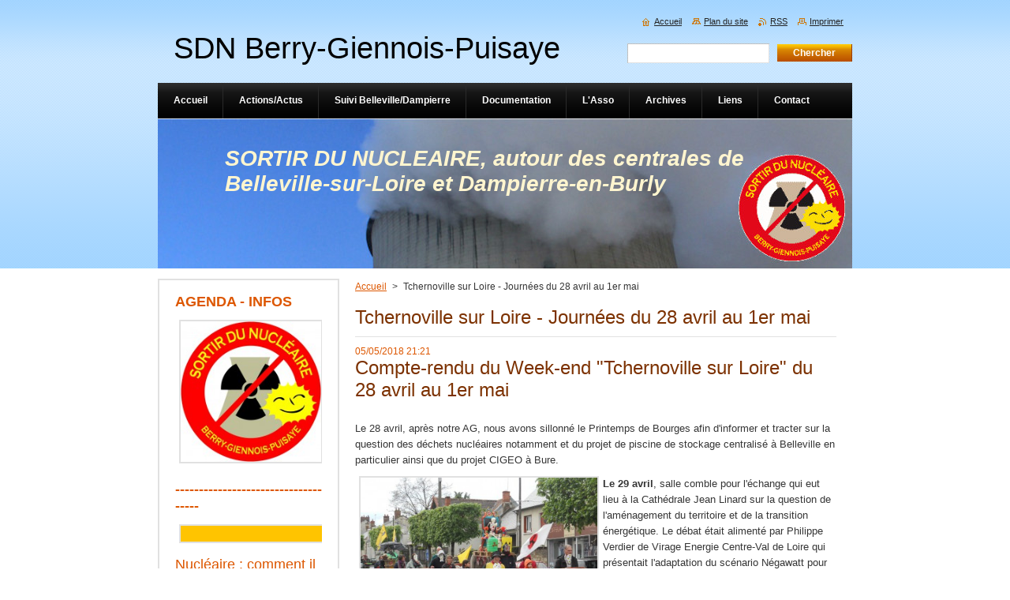

--- FILE ---
content_type: text/html; charset=UTF-8
request_url: https://www.sdn-berry-giennois-puisaye.fr/news/tchernoville-sur-loire-journees-du-28-avril-au-1er-mai/
body_size: 12032
content:
<!--[if lte IE 9]><!DOCTYPE HTML PUBLIC "-//W3C//DTD HTML 4.01 Transitional//EN" "https://www.w3.org/TR/html4/loose.dtd"><![endif]-->
<!DOCTYPE html>
<!--[if IE]><html class="ie" lang="fr"><![endif]-->
<!--[if gt IE 9]><!--> 
<html lang="fr">
<!--<![endif]-->
    <head>
        <!--[if lt IE 8]><meta http-equiv="X-UA-Compatible" content="IE=EmulateIE7"><![endif]--><!--[if IE 8]><meta http-equiv="X-UA-Compatible" content="IE=EmulateIE8"><![endif]--><!--[if IE 9]><meta http-equiv="X-UA-Compatible" content="IE=EmulateIE9"><![endif]-->
        <base href="https://www.sdn-berry-giennois-puisaye.fr/">
  <meta charset="utf-8">
  <meta name="description" content="">
  <meta name="keywords" content="">
  <meta name="generator" content="Webnode">
  <meta name="apple-mobile-web-app-capable" content="yes">
  <meta name="apple-mobile-web-app-status-bar-style" content="black">
  <meta name="format-detection" content="telephone=no">
    <link rel="icon" type="image/svg+xml" href="/favicon.svg" sizes="any">  <link rel="icon" type="image/svg+xml" href="/favicon16.svg" sizes="16x16">  <link rel="icon" href="/favicon.ico"><link rel="canonical" href="https://www.sdn-berry-giennois-puisaye.fr/news/tchernoville-sur-loire-journees-du-28-avril-au-1er-mai/">
<script type="text/javascript">(function(i,s,o,g,r,a,m){i['GoogleAnalyticsObject']=r;i[r]=i[r]||function(){
			(i[r].q=i[r].q||[]).push(arguments)},i[r].l=1*new Date();a=s.createElement(o),
			m=s.getElementsByTagName(o)[0];a.async=1;a.src=g;m.parentNode.insertBefore(a,m)
			})(window,document,'script','//www.google-analytics.com/analytics.js','ga');ga('create', 'UA-797705-6', 'auto',{"name":"wnd_header"});ga('wnd_header.set', 'dimension1', 'W1');ga('wnd_header.set', 'anonymizeIp', true);ga('wnd_header.send', 'pageview');var _gaq = _gaq || [];
				  (function() {
					var ga = document.createElement('script'); ga.type = 'text/javascript'; ga.async = true;
					ga.src = ('https:' == location.protocol ? 'https://ssl' : 'https://www') + '.google-analytics.com/ga.js';
					var s = document.getElementsByTagName('script')[0]; s.parentNode.insertBefore(ga, s);
				  })(); _gaq.push(['_setAccount', 'UA-118348924-1']);_gaq.push(['_trackPageview']);_gaq.push(['_gat._anonymizeIp']);var pageTrackerAllTrackEvent=function(category,action,opt_label,opt_value){ga('send', 'event', category, action, opt_label, opt_value)};</script>
  <link rel="alternate" type="application/rss+xml" href="https://sdn-berry-giennois-puisaye.fr/rss/all.xml" title="">
<!--[if lte IE 9]><style type="text/css">.cke_skin_webnode iframe {vertical-align: baseline !important;}</style><![endif]-->
        <title>Tchernoville sur Loire - Journées du 28 avril au 1er mai :: SDN Berry-Giennois-Puisaye</title>
        <meta name="robots" content="index, follow">
        <meta name="googlebot" content="index, follow">
        <link href="https://d11bh4d8fhuq47.cloudfront.net/_system/skins/v8/50000921/css/style.css" rel="stylesheet" type="text/css" media="screen,projection,handheld,tv">
        <link href="https://d11bh4d8fhuq47.cloudfront.net/_system/skins/v8/50000921/css/print.css" rel="stylesheet" type="text/css" media="print">
        <script type="text/javascript" src="https://d11bh4d8fhuq47.cloudfront.net/_system/skins/v8/50000921/js/functions.js"></script>
        <!--[if IE]>
            <script type="text/javascript" src="https://d11bh4d8fhuq47.cloudfront.net/_system/skins/v8/50000921/js/functions-ie.js"></script>
        <![endif]-->
    
				<script type="text/javascript">
				/* <![CDATA[ */
					
					if (typeof(RS_CFG) == 'undefined') RS_CFG = new Array();
					RS_CFG['staticServers'] = new Array('https://d11bh4d8fhuq47.cloudfront.net/');
					RS_CFG['skinServers'] = new Array('https://d11bh4d8fhuq47.cloudfront.net/');
					RS_CFG['filesPath'] = 'https://www.sdn-berry-giennois-puisaye.fr/_files/';
					RS_CFG['filesAWSS3Path'] = 'https://4bf91c89da.clvaw-cdnwnd.com/a908e820f9935e19686ce9d2806af8d5/';
					RS_CFG['lbClose'] = 'Fermer';
					RS_CFG['skin'] = 'default';
					if (!RS_CFG['labels']) RS_CFG['labels'] = new Array();
					RS_CFG['systemName'] = 'Webnode';
						
					RS_CFG['responsiveLayout'] = 0;
					RS_CFG['mobileDevice'] = 0;
					RS_CFG['labels']['copyPasteSource'] = 'En savoir plus :';
					
				/* ]]> */
				</script><script type="text/javascript" src="https://d11bh4d8fhuq47.cloudfront.net/_system/client/js/compressed/frontend.package.1-3-108.js?ph=4bf91c89da"></script><style type="text/css">#content .diskuze label.postTextLabel {display: inherit !important;}</style></head>
    <body>
    <div id="siteBg">
        <div id="site">
            
            <div id="logozone">
                <div id="logo"><a href="home/" title="Aller sur la page dʼaccueil."><span id="rbcSystemIdentifierLogo">SDN Berry-Giennois-Puisaye</span></a></div>            </div>

            <div class="cleaner"><!-- / --></div>

            <!-- HEADER -->
            <div id="header">
                <div class="illustration">
                    <p id="moto"><span id="rbcCompanySlogan" class="rbcNoStyleSpan">SORTIR DU NUCLEAIRE, autour des centrales de Belleville-sur-Loire et Dampierre-en-Burly</span></p>
                    <img src="https://4bf91c89da.clvaw-cdnwnd.com/a908e820f9935e19686ce9d2806af8d5/200000081-32ceb34c46/50000000.jpg?ph=4bf91c89da" width="880" height="190" alt="">                </div>
            </div>
            <!-- /HEADER -->

            <div class="cleaner"><!-- / --></div>

            <!-- MAIN -->
            <div id="mainWide">
                <div id="mainContent">

                    <!-- CONTENT -->
                    <div id="content">

                        <!-- NAVIGATOR -->
                        <div id="pageNavigator" class="rbcContentBlock">        <div id="navizone" class="navigator">                       <a class="navFirstPage" href="/home/">Accueil</a>      <span><span> &gt; </span></span>          <span id="navCurrentPage">Tchernoville sur Loire - Journées du 28 avril au 1er mai</span>               </div>              <div class="cleaner"><!-- / --></div>        </div>                        <!-- /NAVIGATOR -->

                        <div class="cleaner"><!-- / --></div>

                        

		
		
		  <div class="box">
		    <div class="boxTitle"><h1>Tchernoville sur Loire - Journées du 28 avril au 1er mai</h1></div>
        <div class="boxContent">
		      					 
            <div class="articleDetail"> 
           
              <ins>05/05/2018 21:21</ins>    
              									
              <div class="boxTitle">
	<h1>Compte-rendu du Week-end "Tchernoville sur Loire" du 28 avril au 1er mai</h1>
	<p>&nbsp;</p>
	<p>Le 28 avril, après notre AG, nous avons sillonné le Printemps de Bourges afin d'informer et tracter sur la question des déchets nucléaires notamment et du projet de piscine de stockage centralisé à Belleville en particulier ainsi que du projet CIGEO à Bure.</p>
	<p><img alt="" src="https://4bf91c89da.clvaw-cdnwnd.com/a908e820f9935e19686ce9d2806af8d5/system_preview_detail_200011133-c18dcc2891/piscine. 28 avril 18  FLJPG.JPG" style="width: 300px; height: 225px; float: left;"></p>
	<p><strong>Le 29 avril</strong>, salle comble pour l'échange qui eut lieu à la Cathédrale Jean Linard sur la question de l'aménagement du territoire et de la transition énergétique. Le débat était alimenté par Philippe Verdier de Virage Energie Centre-Val de Loire qui présentait l'adaptation du scénario Négawatt pour notre région et du travail critique de J-Baptiste Vidalou, notamment sur la notion de "plan".&nbsp;</p>
	<p><strong>Le 30 avril</strong>, c'est le Château de St Amand en Puisaye qui a accueilli plus d'une cinquantaine de personnes autour de la question de l'enfouissement des déchets nucléaires en couches géologiques profondes dans le monde entier. Le débat était nourri par l'intervention de Dominique Boutin, pédologue.</p>
	<p>Enfin, l<strong>e 1er mai,</strong> nous étions environ 60 ,au plus fort de l'après-midi, rassemblés au pied des tours de Belleville pour commémorer Tchernobyl et échanger dans une ambiance "kermesse" sur "le nucléaire et son monde"&nbsp; après avoir déambulé avec la piscine-bidon, et les marcheurs arrivés de Puisaye, du pont de Loire à la centrale.</p>
	<p><strong>Radioactivité à Bannay ce jour : 0,09 microsievert</strong></p>
	<p><strong>Radioactivité à Belleville ce jour : entre 0,14 et 0,23 microsievert</strong></p>
	<h3 class="title style-scope ytd-video-primary-info-renderer"><a href="https://www.youtube.com/watch?v=TuTOf98KbIo&amp;feature=youtu.be" target="_blank">Reportage du 19/20 sur France3 du 1er mai 2018</a></h3>
	<h3 class="title style-scope ytd-video-primary-info-renderer"><a href="https://www.youtube.com/watch?v=TuTOf98KbIo&amp;feature=youtu.be" target="_blank">Tchernoville-sur-Loire : Les antinucléaires au rendez-vous</a></h3>
	<p><img alt="" src="https://4bf91c89da.clvaw-cdnwnd.com/a908e820f9935e19686ce9d2806af8d5/system_preview_detail_200011219-ed880ee7fb/1er mai 2018 Belleville 1.jpg" style="width: 280px; height: 208px; float: right;"></p>
	<p><img alt="" src="https://4bf91c89da.clvaw-cdnwnd.com/a908e820f9935e19686ce9d2806af8d5/system_preview_detail_200011220-b51b9b616e/1er mai 2018 Belleville 2.jpg" style="width: 280px; height: 191px;"></p>
</div>
<div>
	<div>
		Texte de et par G P, lu au cours de l'après-midi "Tcherno-villesur Loire"&nbsp; :</div>
	<div>
		&nbsp;</div>
	<p><span style="font-size:12px;"><em>"Le Père Noël est venu, la toute première fois, à Hiroshima. Il faisait beau. Et comme il avait encore tout plein de cadeaux, il a quand même trouvé le temps de passer à Nagasaki.</em></span></p>
	<p><span style="font-size:12px;"><em>Ayez confiance&nbsp;!</em></span></p>
	<p><span style="font-size:12px;"><em>Ça défèque le mox l’excrématomic l’immortel étron l’ordure hors durée</em></span></p>
	<p>&nbsp;</p>
	<p><span style="font-size:12px;"><em>Il faut croire&nbsp;!</em></span></p>
	<p><span style="font-size:12px;"><em>Entrez dans l’espérance</em></span></p>
	<p><span style="font-size:12px;"><em>Ça fabrique du vomi sous contrôle des Eons</em></span></p>
	<p><span style="font-size:12px;"><em>Prenez l’hostie venimeuse, ceci est mon cœur de réacteur</em></span></p>
	<p><span style="font-size:12px;"><em>et MANGEZ- LE en MEMOIRE des VICTIMES à VENIR</em></span></p>
	<p>&nbsp;</p>
	<p><span style="font-size:12px;"><em>Ça propage la peste ni blanche ni noire, l’invisible peste sans fin</em></span></p>
	<p><span style="font-size:12px;"><em>Et nous crèverons la gueule ouverte sous la semelle du Léviathan</em></span></p>
	<p><span style="font-size:12px;"><em>Sous les lampadaires des vendeurs du cholératome</em></span></p>
	<p><span style="font-size:12px;"><em>En disant merci</em></span></p>
	<p><span style="font-size:12px;"><em>Merci pour tout</em></span></p>
	<p><span style="font-size:12px;"><em>Pour toujours et à&nbsp;jamais</em></span></p>
	<p>&nbsp;</p>
	<p><span style="font-size:12px;"><em>Mais soyons fiers&nbsp;: nous avons connu l’invention du déchet mégadurable !</em></span></p>
	<p><span style="font-size:12px;"><em>Vive le développement durable du déchet surdurable&nbsp;!</em></span></p>
	<p>&nbsp;</p>
	<p><span style="font-size:12px;"><em>Le monde étchernue sa bile plus que durable</em></span></p>
	<p><span style="font-size:12px;"><em>A la face des dieux jaloux</em></span></p>
	<p><span style="font-size:12px;"><em>Etchernue sa bile et Tchernobyl</em></span></p>
	<p><span style="font-size:12px;"><em>Et cacochyme et cou-couche panier, ce bon vieux Prométhée</em></span></p>
	<p>&nbsp;</p>
	<p><span style="font-size:12px;"><em>Et de Jérubylone à Babysalem c’est le même système</em></span></p>
	<p><span style="font-size:12px;"><em>Le monde est ainsi fait</em></span></p>
	<p><span style="font-size:12px;"><em>Le monde est un syphon</em></span></p>
	<p><span style="font-size:12px;"><em>Un syphon font font les petites marionnettes</em></span></p>
	<p><span style="font-size:12px;"><em>A fou fou fou fou, à Fukushima</em></span></p>
	<p>&nbsp;</p>
	<p><span style="font-size:12px;"><em>Mais non le monde n’est pas fou</em></span></p>
	<p><span style="font-size:12px;"><em>Dormons tranquille insouciants du sort de la terre</em></span></p>
	<p><span style="font-size:12px;"><em>Aux mains du Vatican du nucléaire</em></span></p>
	<p><span style="font-size:12px;"><em>CEA ASN IRSN est son clergé</em></span></p>
	<p><span style="font-size:12px;"><em>Et les centrales ses cathédrales."</em></span></p>
</div>
<p>&nbsp;</p>
      								      		
              					
              <div class="cleaner"><!-- / --></div>
              
              
              					
              <div class="cleaner"><!-- / --></div>
              
              <div class="rbcBookmarks"><div id="rbcBookmarks200001098"></div></div>
		<script type="text/javascript">
			/* <![CDATA[ */
			Event.observe(window, 'load', function(){
				var bookmarks = '<div style=\"float:left;\"><div style=\"float:left;\"><iframe src=\"//www.facebook.com/plugins/like.php?href=https://www.sdn-berry-giennois-puisaye.fr/news/tchernoville-sur-loire-journees-du-28-avril-au-1er-mai/&amp;send=false&amp;layout=button_count&amp;width=135&amp;show_faces=false&amp;action=like&amp;colorscheme=light&amp;font&amp;height=21&amp;appId=397846014145828&amp;locale=fr_FR\" scrolling=\"no\" frameborder=\"0\" style=\"border:none; overflow:hidden; width:135px; height:21px; position:relative; top:1px;\" allowtransparency=\"true\"></iframe></div><div style=\"float:left;\"><a href=\"https://twitter.com/share\" class=\"twitter-share-button\" data-count=\"horizontal\" data-via=\"webnode\" data-lang=\"fr\">Tweeter</a></div><script type=\"text/javascript\">(function() {var po = document.createElement(\'script\'); po.type = \'text/javascript\'; po.async = true;po.src = \'//platform.twitter.com/widgets.js\';var s = document.getElementsByTagName(\'script\')[0]; s.parentNode.insertBefore(po, s);})();'+'<'+'/scr'+'ipt></div> <div class=\"addthis_toolbox addthis_default_style\" style=\"float:left;\"><a class=\"addthis_counter addthis_pill_style\"></a></div> <script type=\"text/javascript\">(function() {var po = document.createElement(\'script\'); po.type = \'text/javascript\'; po.async = true;po.src = \'https://s7.addthis.com/js/250/addthis_widget.js#pubid=webnode\';var s = document.getElementsByTagName(\'script\')[0]; s.parentNode.insertBefore(po, s);})();'+'<'+'/scr'+'ipt><div style=\"clear:both;\"></div>';
				$('rbcBookmarks200001098').innerHTML = bookmarks;
				bookmarks.evalScripts();
			});
			/* ]]> */
		</script>
		      
                        
              <div class="cleaner"><!-- / --></div>  			
              
              <div class="back"><a href="archive/news/">Précédent</a></div>
                      
            </div>
          
        </div>
      </div>
      
			
		
		  <div class="cleaner"><!-- / --></div>

		
                    </div>
                    <!-- /CONTENT -->

                    <!-- SIDEBAR -->
                    <div id="sidebar">
                        <div id="sidebarContent">

                            

      <div class="box wsw">
          <div class="boxContentBorder"><div class="boxContent">

		<h3><strong>AGENDA - INFOS</strong></h3>
<p><img alt="" src="https://4bf91c89da.clvaw-cdnwnd.com/a908e820f9935e19686ce9d2806af8d5/system_preview_200010538-54cf255d10/logo-SDN-Berry-Giennois-Puisaye 6cm.jpg" style="width: 178px; height: 178px;"></p>
<h3><strong>------------------------------------</strong></h3>
<h3><a aria-hidden="false" class="Une-main swiper-slide" href="https://www.asn.fr/Informer/Actualites/L-ASN-cree-un-nouveau-portail-de-signalement-pour-les-lanceurs-d-alerte" id="Une-item-5" target="_blank"><img alt="" height="20" src="https://4bf91c89da.clvaw-cdnwnd.com/a908e820f9935e19686ce9d2806af8d5/200010880-8e5f68f5bf/interarticles.jpg" width="650"></a></h3>
<div style="color: rgb(0, 0, 0); background-color: transparent; text-align: left; text-decoration: none; border: medium; position: absolute; top: -10000px; left: -10000px;">
	<h1 dir="auto">Nucléaire : comment il va ruiner la France !</h1>
	<h3 dir="auto">C'est le titre d'un reportage à&nbsp;partager sans modération. à partir du&nbsp;dimanche 15 juin à 19h</h3>
	<div dir="auto">
		La bande annonce :&nbsp;<a href="https://youtu.be/Yx53OtGhBDM?si" rel="noopener" tabindex="9999" target="_blank">https://youtu.be/Yx53OtGhBDM?si</a><br>
		&nbsp;</div>
	<p><strong><span class="yt-core-attributed-string yt-core-attributed-string--white-space-pre-wrap" dir="auto"><span class="yt-core-attributed-string--link-inherit-color" dir="auto" style="color: rgb(19, 19, 19);">En matière de nucléaire, Emmanuel Macron dépense sans compter. La facture se chiffre en dizaines de milliards. Mais qui va payer&nbsp;?&nbsp;</span></span></strong></p>
	<p><span class="yt-core-attributed-string yt-core-attributed-string--white-space-pre-wrap" dir="auto"><span class="yt-core-attributed-string--link-inherit-color" dir="auto" style="color: rgb(19, 19, 19);">Enquête sur une faillite annoncée.&nbsp;</span></span></p>
	<br>
	<br>
	<span>En savoir plus : <a href="https://www.sdn-berry-giennois-puisaye.fr/?utm_source=copy&amp;utm_medium=paste&amp;utm_campaign=copypaste&amp;utm_content=https%3A%2F%2Fwww.sdn-berry-giennois-puisaye.fr%2F">https://www.sdn-berry-giennois-puisaye.fr/</a></span></div>
<div style="color: rgb(0, 0, 0); background-color: transparent; text-align: left; text-decoration: none; border: medium; position: absolute; top: -10000px; left: -10000px;">
	<h1 dir="auto">Nucléaire : comment il va ruiner la France !</h1>
	<h3 dir="auto">C'est le titre d'un reportage à&nbsp;partager sans modération. à partir du&nbsp;dimanche 15 juin à 19h</h3>
	<div dir="auto">
		La bande annonce :&nbsp;<a href="https://youtu.be/Yx53OtGhBDM?si" rel="noopener" tabindex="9999" target="_blank">https://youtu.be/Yx53OtGhBDM?si</a><br>
		&nbsp;</div>
	<p><strong><span class="yt-core-attributed-string yt-core-attributed-string--white-space-pre-wrap" dir="auto"><span class="yt-core-attributed-string--link-inherit-color" dir="auto" style="color: rgb(19, 19, 19);">En matière de nucléaire, Emmanuel Macron dépense sans compter. La facture se chiffre en dizaines de milliards. Mais qui va payer&nbsp;?&nbsp;</span></span></strong></p>
	<p><span class="yt-core-attributed-string yt-core-attributed-string--white-space-pre-wrap" dir="auto"><span class="yt-core-attributed-string--link-inherit-color" dir="auto" style="color: rgb(19, 19, 19);">Enquête sur une faillite annoncée.&nbsp;</span></span></p>
	<br>
	<br>
	<span>En savoir plus : <a href="https://www.sdn-berry-giennois-puisaye.fr/?utm_source=copy&amp;utm_medium=paste&amp;utm_campaign=copypaste&amp;utm_content=https%3A%2F%2Fwww.sdn-berry-giennois-puisaye.fr%2F">https://www.sdn-berry-giennois-puisaye.fr/</a></span></div>
<h3>Nucléaire : comment il va ruiner la France !</h3>
<p>C'est le titre d'un reportage à partager sans modération. <strong>à partir du dimanche 15 juin à 19h</strong><br>
La bande annonce : <a href="https://youtu.be/Yx53OtGhBDM?si" target="_blank">https://youtu.be/Yx53OtGhBDM?si</a><br>
<strong>En matière de nucléaire, Emmanuel Macron dépense sans compter. La facture se chiffre en dizaines de milliards. Mais qui va payer ?&nbsp;</strong><br>
Enquête sur une faillite annoncée.&nbsp;<br>
<br>
&nbsp;</p>

                       
          </div></div>
        </div>
      
        <div class="cleaner"><!-- / --></div>

		

      <div class="box wsw">
          <div class="boxContentBorder"><div class="boxContent">

		<h3>2017 - 2018</h3>
<h3>La centrale nucléaire de Belleville sur Loire a fêté ses 30 ans !</h3>
<div>
	<div>
		<strong>14 octobre 2017 : L’unité de production n°1 fête ses 30 ans d’exploitation</strong></div>
	<div>
		<strong>6 juillet 2018 : L’unité de production n°2 fête ses 30 ans d’exploitation</strong></div>
	<div>
		&nbsp;</div>
</div>
<p style="padding-top: 0px; padding-bottom: 0px; border: 0px; line-height: 15.6px; width: auto; height: auto; float: none; color: rgb(68, 68, 68); font-family: arial, sans-serif; font-size: 12px;">Bon anniversaire à nous riverains de la centrale &nbsp;!! ???</p>
<h3>30 ans de fonctionnement de la centrale de Belleville, ce sont :</h3>
<p style="padding-top: 0px; padding-bottom: 0px; border: 0px; line-height: 15.6px; width: auto; height: auto; float: none; color: rgb(68, 68, 68); font-family: arial, sans-serif; font-size: 12px;"><strong>- <a href="https://www.sdn-berry-giennois-puisaye.fr/news/rejets-dune-centrale-nucleaire-etude-de-lacro/" target="_blank">30 ans de rejets gazeux </a>radioactifs</strong> (Gaz rares, Tritium, Carbone 14, Iodes, autres produits de fission ou d'activation emetteurs bêta ou gamma) :</p>
<p style="padding-top: 0px; padding-bottom: 0px; border: 0px; line-height: 15.6px; width: auto; height: auto; float: none; color: rgb(68, 68, 68); font-family: arial, sans-serif; font-size: 12px;"><em><strong>des milliards de milliards de becquerels...</strong></em></p>
<p style="padding-top: 0px; padding-bottom: 0px; border: 0px; line-height: 15.6px; width: auto; height: auto; float: none; color: rgb(68, 68, 68); font-family: arial, sans-serif; font-size: 12px;">&nbsp;</p>
<p style="padding-top: 0px; padding-bottom: 0px; border: 0px; line-height: 15.6px; width: auto; height: auto; float: none; color: rgb(68, 68, 68); font-family: arial, sans-serif; font-size: 12px;"><strong>- <a href="https://www.sdn-berry-giennois-puisaye.fr/news/rejets-dune-centrale-nucleaire-etude-de-lacro/" target="_blank">30 ans de rejets liquides</a> radioactifs </strong>(Tritium encore, iodes, autres radioéléments, Carbone) :</p>
<p style="padding-top: 0px; padding-bottom: 0px; border: 0px; line-height: 15.6px; width: auto; height: auto; float: none; color: rgb(68, 68, 68); font-family: arial, sans-serif; font-size: 12px;"><em>encore des&nbsp;<strong style="line-height: 15.6px;">milliards de milliards de becquerels !</strong></em></p>
<p style="padding-top: 0px; padding-bottom: 0px; border: 0px; line-height: 15.6px; width: auto; height: auto; float: none; color: rgb(68, 68, 68); font-family: arial, sans-serif; font-size: 12px;">&nbsp;</p>
<p style="padding-top: 0px; padding-bottom: 0px; border: 0px; line-height: 15.6px; width: auto; height: auto; float: none; color: rgb(68, 68, 68); font-family: arial, sans-serif; font-size: 12px;"><strong>-<a href="https://www.sdn-berry-giennois-puisaye.fr/news/rejets-dune-centrale-nucleaire-etude-de-lacro/" target="_blank"> 30 ans de rejets de produits chimiques </a>dans la Loire</strong>&nbsp;<span style="line-height: 15.6px;">(Acide borique, Hydrazine, Morpholine, Phosphates, azote, détergents, Cuivre, Zinc) :</span></p>
<p style="padding-top: 0px; padding-bottom: 0px; border: 0px; line-height: 15.6px; width: auto; height: auto; float: none; color: rgb(68, 68, 68); font-family: arial, sans-serif; font-size: 12px;"><em><strong>des dizaines de tonnes de produits chimiques !</strong></em></p>
<p style="padding-top: 0px; padding-bottom: 0px; border: 0px; line-height: 15.6px; width: auto; height: auto; float: none; color: rgb(68, 68, 68); font-family: arial, sans-serif; font-size: 12px;">&nbsp;</p>
<p style="padding-top: 0px; padding-bottom: 0px; border: 0px; line-height: 15.6px; width: auto; height: auto; float: none; color: rgb(68, 68, 68); font-family: arial, sans-serif; font-size: 12px;"><span style="color:#a52a2a;"><strong>- 30 ans de déchets de haute, moyenne et faible radioactivité : environ <em><strong>28000 m3 !</strong></em></strong></span></p>
<p style="padding-top: 0px; padding-bottom: 0px; border: 0px; line-height: 15.6px; width: auto; height: auto; float: none; color: rgb(68, 68, 68); font-family: arial, sans-serif; font-size: 12px;"><em><strong>entreposés en fûts, coques, casiers, big-bags, caissons et piscines !</strong></em></p>

                       
          </div></div>
        </div>
      
        <div class="cleaner"><!-- / --></div>

		

      <div class="box wsw">
          <div class="boxContentBorder"><div class="boxContent">

		<ul>
	<li><strong><a href="https://www.sdn-berry-giennois-puisaye.fr/news/nos-questions-sur-le-projet-de-ppi-belleville-en-consultation/" target="_blank">PPI de Belleville sur Loire (20 km) : nos questions sur le projet 2018</a></strong></li>
	<li><a href="https://www.sdn-berry-giennois-puisaye.fr/news/ppi-nouveau-perimetre-20-km-autour-de-belleville-communes-concernees/" target="_blank"><strong>Communes concernées par le nouveau périmètre 20 km</strong></a></li>
	<li><a href="https://4bf91c89da.clvaw-cdnwnd.com/a908e820f9935e19686ce9d2806af8d5/200011370-dec13dfbbb/PPI_BELLEVILLE_07%2001%202015.pdf" target="_blank">Ancien PPI de Belleville sur Loire (10 km) (2015)&nbsp; </a></li>
	<li><a href="https://4bf91c89da.clvaw-cdnwnd.com/a908e820f9935e19686ce9d2806af8d5/200000902-8c52f8d4e0/PPI_BELLEVILLE_%20Annexes_%2007%2001%202015.pdf" target="_blank">et documents annexes(2015) </a></li>
	<li><span style="display: none;">&nbsp;</span><span id="cke_bm_160S" style="display: none;">&nbsp;</span><a href="https://www.sdn-berry-giennois-puisaye.fr/news/glossaire-du-nucleaire-ppi-orsec/" target="_blank">un glossaire des innombrables sigles cités</a><span id="cke_bm_160E" style="display: none;">&nbsp;</span><span style="display: none;">&nbsp;</span></li>
	<li><strong><a href="https://4bf91c89da.clvaw-cdnwnd.com/a908e820f9935e19686ce9d2806af8d5/200000897-7fb3f80ad3/Orsec-PPI.pdf" target="_blank">C'est un PLAN PARTICULIER d'INTERVENTION en cas d'accident nucléaire à Belleville sur Loire. C'est un plan ORSEC</a></strong></li>
</ul>
<p>&nbsp;</p>
<p><strong>L'ANCCLI</strong> (l’Association Nationale des Comités et Commissions Locales d’Information) s’est positionnée publiquement en faveur d’une <strong>extension des périmètres PPI de tous les CNPE à un rayon de 80 km.</strong></p>
<h3 class="entry-title"><a href="https://www.acro.eu.org/agissez-avec-lacro-pour-que-la-france-etende-a-100-km-la-distribution-diode-stable/" target="_blank">Agissez avec l’ACRO pour que la France étende à 100 km la distribution d’iode stable</a></h3>
<p><a href="https://www.acro.eu.org/agissez-avec-lacro-pour-que-la-france-etende-a-100-km-la-distribution-diode-stable/" target="_blank"><span style="color: #ff0000;"><strong>écrivez à votre préfet pour exiger de recevoir des comprimés d’iode pour vous et vos proches</strong></span></a></p>
<p><span style="display: none;">&nbsp;</span><span style="display: none;"> </span></p>
<p><span style="display: none;">&nbsp;</span><span style="display: none;">&nbsp;</span></p>
<p><em>Périmètres PPI de 2 km (en orange) 5 km (violet) et 20 km (vert) autour de la centrale de Belleville sur Loire</em></p>
<p><em>Ci-dessous : document officiel projet PPI 2018)</em></p>
<p><a href="https://4bf91c89da.clvaw-cdnwnd.com/a908e820f9935e19686ce9d2806af8d5/200033498-0155f01561/carte%2020km%20projet%20PPI.jpg" target="_blank"><img alt="" src="https://4bf91c89da.clvaw-cdnwnd.com/a908e820f9935e19686ce9d2806af8d5/system_preview_200033498-0155f01561/carte 20km projet PPI.jpg" style="width: 180px; height: 160px;"></a></p>
<p><em>Ci-dessous : Périmètres de 20 et 80 km autour de la centrale de Belleville sur Loire <a href="https://4bf91c89da.clvaw-cdnwnd.com/a908e820f9935e19686ce9d2806af8d5/200002066-9ff6da0efc/zone_80km_belleville-sur-loire.jpg" target="_blank">(cliquer sur l'image pour agrandir)</a></em></p>
<p><span style="display: none;">&nbsp;</span><span style="display: none;">&nbsp;</span><a href="https://4bf91c89da.clvaw-cdnwnd.com/a908e820f9935e19686ce9d2806af8d5/200002066-9ff6da0efc/zone_80km_belleville-sur-loire.jpg" target="_blank"><img alt="" src="https://4bf91c89da.clvaw-cdnwnd.com/a908e820f9935e19686ce9d2806af8d5/system_preview_200002066-9ff6da0efc/zone_80km_belleville-sur-loire.jpg" style="width: 180px; height: 127px;"></a></p>
<p>&nbsp;</p>
<p><span style="display: none;"><em>Ci-dessous :</em>&nbsp;</span><span style="display: none;"> </span><em>Ci-dessous : Périmètres du nouveau PPI Dampierre en Burly</em></p>
<p><a href="https://4bf91c89da.clvaw-cdnwnd.com/a908e820f9935e19686ce9d2806af8d5/200033497-53f0753f0a/carte%20zonage%20PPI%20Dampierre-en-Burly.jpg" target="_blank"><em><img alt="" src="https://4bf91c89da.clvaw-cdnwnd.com/a908e820f9935e19686ce9d2806af8d5/200033497-53f0753f0a/carte zonage PPI Dampierre-en-Burly.jpg" style="width: 180px; height: 147px;"></em></a></p>

                       
          </div></div>
        </div>
      
        <div class="cleaner"><!-- / --></div>

		

      <div class="box wsw">
          <div class="boxContentBorder"><div class="boxContent">

		<h1>Surveillance citoyenne des installations nucléaires</h1>
<div>
	<span>SCIN : un réseau d’informateurs afin de permettre une véritable circulation des informations relatives au fonctionnement des installations et afin de surveiller efficacement les exploitants délinquants.</span><br>
	&nbsp;</div>
<div>
	<a _href="http://www.sortirdunucleaire.org/scin" target="_blank">Vous aussi, participez à la surveillance citoyenne des installations !<br>
	https://www.sortirdunucleaire.org/scin</a></div>
<div>
	<h3>-------------------------------</h3>
</div>
<h1>Suivez l'actualité des incidents dans les centrales nucléaires</h1>
<p><strong><a href="http://www.sortirdunucleaire.org/Nucleaire-des-accidents-partout" target="_blank">Nucléaire : liste des incidents et accidents nucléaires</a></strong></p>
<p>&nbsp;</p>
<p><span style="display: none;">&nbsp;</span></p>

                       
          </div></div>
        </div>
      
        <div class="cleaner"><!-- / --></div>

		
                            
                            <div class="cleaner"><!-- / --></div>

                            <!-- CONTACT -->
                            

      <div class="box contact">
        <div class="boxTitle"><h2>Contact</h2></div>
        <div class="boxContentBorder"><div class="boxContent">
          
		

      <p><strong>Sortir Du Nucléaire Berry-Giennois-Puisaye</strong></p>
      
      
      <p class="address">SDN Berry-Giennois-Puisaye<br />
Siège social: 10, route de Cosne<br />
18240 BOULLERET</p>

	            
      
      
      <p class="phone">Françoise : 06 64 33 91 29<br />
</p>

	
      
	
	    <p class="email"><a href="&#109;&#97;&#105;&#108;&#116;&#111;:&#115;&#100;&#110;&#45;&#98;&#101;&#114;&#114;&#121;&#46;&#112;&#117;&#105;&#115;&#97;&#121;&#101;&#64;&#111;&#114;&#97;&#110;&#103;&#101;&#46;&#102;&#114;"><span id="rbcContactEmail">&#115;&#100;&#110;&#45;&#98;&#101;&#114;&#114;&#121;&#46;&#112;&#117;&#105;&#115;&#97;&#121;&#101;&#64;&#111;&#114;&#97;&#110;&#103;&#101;&#46;&#102;&#114;</span></a></p>

	           

		
                   
        </div></div>
      </div> 

					
                            <!-- /CONTACT -->

                        </div>
                    </div>
                    <!-- /SIDEBAR -->

                    <hr class="cleaner">

                </div><!-- mainContent -->

            </div>
            <!-- MAIN -->
            
            <!-- MENU -->
            <script type="text/javascript">
            /* <![CDATA[ */
                RubicusFrontendIns.addAbsoluteHeaderBlockId('menuzone');
            /* ]]> */
            </script>

            


      <div id="menuzone">


		<ul class="menu">
	<li class="first">
  
      <a href="/home/">
    
      <span>Accueil</span>
      
  </a>
  
  </li>
	<li>
  
      <a href="/actualites/">
    
      <span>Actions/Actus</span>
      
  </a>
  
  
	<ul class="level1">
		<li class="first">
  
      <a href="/actualites/actions-locales/">
    
      <span>Nos actions / Nos actus</span>
      
  </a>
  
  </li>
		<li>
  
      <a href="/autres-articles/">
    
      <span>autres actualités</span>
      
  </a>
  
  </li>
		<li class="last">
  
      <a href="/actualites/prelevements-en-loire/">
    
      <span>Prélèvements en Loire</span>
      
  </a>
  
  </li>
	</ul>
	</li>
	<li>
  
      <a href="/suivi-belleville-dampierre/">
    
      <span>Suivi Belleville/Dampierre</span>
      
  </a>
  
  
	<ul class="level1">
		<li class="first">
  
      <a href="/suivi-belleville-dampierre/belleville-sur-loire/">
    
      <span>Belleville sur Loire</span>
      
  </a>
  
  </li>
		<li>
  
      <a href="/suivi-belleville-dampierre/dampierre-en-burly/">
    
      <span>Dampierre en Burly</span>
      
  </a>
  
  </li>
		<li>
  
      <a href="/suivi-belleville-dampierre/questions-aux-cli/">
    
      <span>Questions aux CLI</span>
      
  </a>
  
  </li>
		<li>
  
      <a href="/suivi-belleville-dampierre/projet-piscine-matieres-irradiees/">
    
      <span>Projet piscine matières irradiées</span>
      
  </a>
  
  </li>
		<li>
  
      <a href="/suivi-belleville-dampierre/achats-de-terres-par-edf/">
    
      <span>Achats de terres par EDF</span>
      
  </a>
  
  </li>
		<li class="last">
  
      <a href="/suivi-belleville-dampierre/projet-epr-belleville/">
    
      <span>Projet EPR Belleville</span>
      
  </a>
  
  </li>
	</ul>
	</li>
	<li>
  
      <a href="/documentation/">
    
      <span>Documentation</span>
      
  </a>
  
  
	<ul class="level1">
		<li class="first">
  
      <a href="/documentation/videos/">
    
      <span>Vidéos</span>
      
  </a>
  
  </li>
		<li>
  
      <a href="/documentation/articles/">
    
      <span>Articles divers</span>
      
  </a>
  
  </li>
		<li>
  
      <a href="/documentation/en-cas-daccident-nucleaire/">
    
      <span>En cas d&#039;accident nucléaire</span>
      
  </a>
  
  </li>
		<li>
  
      <a href="/documentation/saint-laurent/">
    
      <span>Saint-Laurent-des-Eaux</span>
      
  </a>
  
  </li>
		<li>
  
      <a href="/documentation/tritium/">
    
      <span>Dossier Tritium</span>
      
  </a>
  
  </li>
		<li>
  
      <a href="/documentation/dossier-dechets-irradies/">
    
      <span>Dossier déchets irradiés</span>
      
  </a>
  
  </li>
		<li class="last">
  
      <a href="/alternatives-au-nucleaire/">
    
      <span>Alternatives</span>
      
  </a>
  
  </li>
	</ul>
	</li>
	<li>
  
      <a href="/vie-associative/">
    
      <span>L&#039;Asso</span>
      
  </a>
  
  
	<ul class="level1">
		<li class="first">
  
      <a href="/vie-associative/cotisation/">
    
      <span>Cotisation / Adhésion</span>
      
  </a>
  
  </li>
		<li>
  
      <a href="/vie-associative/lassociation/">
    
      <span>L&#039;association</span>
      
  </a>
  
  </li>
		<li>
  
      <a href="/vie-associative/assemblees-generales/">
    
      <span>Assemblées générales</span>
      
  </a>
  
  </li>
		<li class="last">
  
      <a href="/vie-associative/le-collectif-loire-vienne-zero-nucleaire/">
    
      <span>Collectif Loire-Vienne </span>
      
  </a>
  
  </li>
	</ul>
	</li>
	<li>
  
      <a href="/archives/">
    
      <span>Archives</span>
      
  </a>
  
  
	<ul class="level1">
		<li class="first">
  
      <a href="/archives/a2014/">
    
      <span>2014</span>
      
  </a>
  
  </li>
		<li>
  
      <a href="/archives/a2013/">
    
      <span>2013</span>
      
  </a>
  
  </li>
		<li>
  
      <a href="/archives/a2012/">
    
      <span>2012</span>
      
  </a>
  
  </li>
		<li class="last">
  
      <a href="/archives/a2011/">
    
      <span>2011</span>
      
  </a>
  
  </li>
	</ul>
	</li>
	<li>
  
      <a href="/liens/">
    
      <span>Liens</span>
      
  </a>
  
  </li>
	<li class="last">
  
      <a href="/contact2/">
    
      <span>Contact</span>
      
  </a>
  
  </li>
</ul>

      </div>

					
            <!-- /MENU -->

            <!-- FOOTER -->
            <div id="footer">
                <div id="footerContent">
                    <div id="footerLeft">
                        <span id="rbcFooterText" class="rbcNoStyleSpan">© 2015 Tous droits réservés Association Sortir du Nucleaire Berry Giennois Puisaye.</span>                    </div>
                    <div id="footerRight">
                        <span class="rbcSignatureText"><a href="https://www.webnode.fr?utm_source=brand&amp;utm_medium=footer&amp;utm_campaign=premium" rel="nofollow" >Optimisé par le service Webnode</a></span>                    </div>
                </div>
            </div>
            <!-- /FOOTER -->

            <!-- SEARCH -->
            

		  <div id="searchBox">            

		<form action="/search/" method="get" id="fulltextSearch">
        
        <label for="fulltextSearchText">Rechercher</label>
        <input type="text" name="text" id="fulltextSearchText">
        <input id="fulltextSearchButton" type="submit" value="Chercher">
        <div class="cleaner"><!-- / --></div> 

		</form>

      </div>

		            <!-- /SEARCH -->

            <table id="links"><tr><td>
                <!-- LANG -->
                <div id="lang">
                    <div id="languageSelect"></div>			
                </div>
                <!-- /LANG -->
            </td><td>
                <!-- LINKS -->
                <div id="link">
                    <span class="homepage"><a href="home/" title="Aller sur la page dʼaccueil.">Accueil</a></span>
                    <span class="sitemap"><a href="/sitemap/" title="Afficher le plan du site">Plan du site</a></span>
                    <span class="rss"><a href="/rss/" title="Flux RSS">RSS</a></span>
                    <span class="print"><a href="#" onclick="window.print(); return false;" title="Imprimer la page">Imprimer</a></span>
                </div>
                <!-- /LINKS -->
            </td></tr></table>

        </div>
    </div>

    <script src="https://d11bh4d8fhuq47.cloudfront.net/_system/skins/v8/50000921/js/Menu.js" type="text/javascript"></script>

    <script type="text/javascript">
    /* <![CDATA[ */

        build_menu();

    /* ]]> */
    </script>

    <script type="text/javascript">
    /* <![CDATA[ */

        RubicusFrontendIns.addObserver
	({
            onContentChange: function ()
            {
                RubicusFrontendIns.faqInit('faq', 'answerBlock');

                build_menu();
                setContentSize();
            },

            onStartSlideshow: function()
            {
                $('slideshowControl').innerHTML	= '<span>Pause<'+'/span>';
		$('slideshowControl').title = 'Suspendre la présentation des photos.';
		$('slideshowControl').onclick = RubicusFrontendIns.stopSlideshow.bind(RubicusFrontendIns);
            },

            onStopSlideshow: function()
            {
                $('slideshowControl').innerHTML	= '<span>Lancer la présentation<'+'/span>';
		$('slideshowControl').title = 'Lancer la présentation des photos.';
		$('slideshowControl').onclick = RubicusFrontendIns.startSlideshow.bind(RubicusFrontendIns);
            },

            onShowImage: function()
            {
                if (RubicusFrontendIns.isSlideshowMode())
		{
                    $('slideshowControl').innerHTML = '<span>Pause<'+'/span>';
                    $('slideshowControl').title	= 'Suspendre la présentation des photos.';
                    $('slideshowControl').onclick = RubicusFrontendIns.stopSlideshow.bind(RubicusFrontendIns);
		}
                setContentSize();
            }
	});

        if (!$('detailScript'))
        {
            window.onload = setContentSize;
        }
        document.body.onresize = setContentSize;
        window.onresize = setContentSize;

        RubicusFrontendIns.addFileToPreload('https://d11bh4d8fhuq47.cloudfront.net/_system/skins/v8/50000921/img/loading.gif');

        RubicusFrontendIns.addFileToPreload('https://d11bh4d8fhuq47.cloudfront.net/_system/skins/v8/50000921/img/menu_hover.png');
        RubicusFrontendIns.addFileToPreload('https://d11bh4d8fhuq47.cloudfront.net/_system/skins/v8/50000921/img/submenu_bg.png');
        RubicusFrontendIns.addFileToPreload('https://d11bh4d8fhuq47.cloudfront.net/_system/skins/v8/50000921/img/li.png');

    /* ]]> */
    </script>

  <div id="rbcFooterHtml"></div><script type="text/javascript"></script><script type="text/javascript">var keenTrackerCmsTrackEvent=function(id){if(typeof _jsTracker=="undefined" || !_jsTracker){return false;};try{var name=_keenEvents[id];var keenEvent={user:{u:_keenData.u,p:_keenData.p,lc:_keenData.lc,t:_keenData.t},action:{identifier:id,name:name,category:'cms',platform:'WND1',version:'2.1.157'},browser:{url:location.href,ua:navigator.userAgent,referer_url:document.referrer,resolution:screen.width+'x'+screen.height,ip:'3.19.76.195'}};_jsTracker.jsonpSubmit('PROD',keenEvent,function(err,res){});}catch(err){console.log(err)};};</script></body>
</html>

